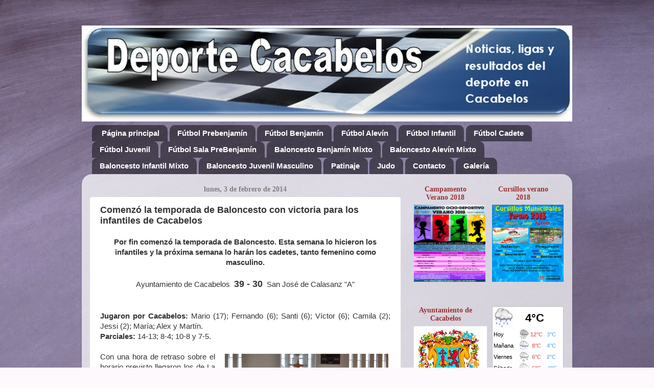

--- FILE ---
content_type: text/html; charset=UTF-8
request_url: http://pagina-del-dia.euroresidentes.es/gadget-dia-de-hoyV.php?fondo=Azul.png&texto=FFFFFF
body_size: 827
content:
<html>
  <head>
    <title>D&iacute;a de Hoy</title>
	<meta name="viewport" content="width=device-width, initial-scale=1">
    <meta http-equiv="Content-Type" content="text/html; charset=utf-8" />
    <script type="text/javascript" src="paginadeldia.js"></script>
        <style type="text/css">
      <!--
      body,td,th {
        font-family: "Trebuchet MS";
        font-size: 12px;


      }
      .Estilo2 {font-size: 45px; color: #FFFFFF;}
      a:link {

      }
      a:visited {

      }
      a:hover {

      }
      a:active {

      }
      table {
        background-repeat: no-repeat;
        background-position:center center;
      }
      -->
    </style>
  </head>

  <body text="#FFFFFF" link="#FFFFFF" vlink="#FFFFFF" alink="#FFFFFF">
    <table width="110" height="160" align="center" background="img_gadget/vAzul.png">
      <tr>
        <td align="center" id="diasemana"  valign="bottom">

        </td>
      </tr>
      <tr>
        <td height="50"  id="dia"  align="center" class="Estilo2">


        </td>
      </tr>
      <tr>
        <td align="center"  id="mesano" >

        </td>
      </tr>
      <tr>
        <td>
          <div id="Clock" align="Center">
          </div>
        </td>
      </tr>
      <tr>
        <td align="center" valign="top" id="direccion">

        </td>
      </tr>
    </table>

    <script type="text/javascript">
      var gaJsHost = (("https:" == document.location.protocol) ? "https://ssl." : "http://www.");
      document.write(unescape("%3Cscript src='" + gaJsHost + "google-analytics.com/ga.js' type='text/javascript'%3E%3C/script%3E"));
    </script>
    <script type="text/javascript">
      try {
        var pageTracker = _gat._getTracker("UA-262510-13");
        pageTracker._trackPageview();
      } catch(err) {}</script>

  </body>
</html>


--- FILE ---
content_type: text/html
request_url: http://www.tutiempo.net/V4/widget/tt_NnwxfEZGRkZGRnxufG58c3w0NDIyfDIwfDExfDJ8MXw0fDJ8MjV8c3xzfG58RTg2RjZGfDcxQjlGMHx8QkRCREJEfDAwMDAwMHw0MHw0fDQwfDExMHwyMnw2MHwxMzh8MTQ5fDQ4fDMwfDE2fDE2fDI2fDQ1fDMwfHpafDJ8
body_size: 1378
content:
<!DOCTYPE html PUBLIC "-//W3C//DTD XHTML 1.0 Transitional//EN" "http://www.w3c.org/TR/xhtml1/DTD/xhtml1-transitional.dtd">
<html xmlns="http://www.w3.org/1999/xhtml" xml:lang="en">
<head>
<meta http-equiv="Content-Type" content="text/html; charset=UTF-8" />
<title>El Tiempo gratis en tu Web - Tutiempo.net</title>
<meta name="generator" content="TuTiempo Network, S.L." />
<meta name="author" content="TuTiempo Network, S.L." />
<meta name="lang" content="es" />
<link rel="canonical" href="https://www.tutiempo.net/cacabelos.html" />
<meta http-equiv="Cache-Control" content ="no-cache" />
<style type="text/css">
* {margin: 0;padding: 0;}
body,html{background-color:transparent;}
body {margin: 0;padding: 0;background-color:transparent; font-size: 11px; font-family: Arial, Helvetica, sans-serif; color:#8d8d8d;}
.WidgetTutiempo {display:block;padding:0;margin:0;overflow:hidden;}
.WidgetTutiempo img {border:0;padding:0;margin:0;}
.WidgetTutiempo td {text-align:center; white-space:nowrap;padding:0;margin:0;}
.WidgetTutiempo .TxtMax {font-weight: bold; display:inline-block;overflow:hidden;}
.WidgetTutiempo .TxtMin {font-weight: bold; display:inline-block;overflow:hidden;}
.WidgetTutiempo .TxtVie {display:inline-block;overflow:hidden;}
.WidgetTutiempo .TitDia {display:inline-block;overflow:hidden;}
.WidgetTutiempo .TitMax {display:inline-block;overflow:hidden;}
.WidgetTutiempo .TitMin {display:inline-block;overflow:hidden;}
.WidgetTutiempo .TitVie {display:inline-block;overflow:hidden;}
.WidgetTutiempo .TitLuna {display:inline-block;overflow:hidden;}
.WidgetTutiempo .DivMaxMin {font-weight:normal; display:inline-block;overflow:hidden;}
.WidgetTutiempo .copy {font-size:9px;padding:3px;}
.WidgetTutiempo .copy a{text-decoration:none;}
.WidgetTutiempo .copy span.Left{float:left;}
.WidgetTutiempo .copy span.Right{float:right;}
h2{display:none;}
.GeoIP {display:none;}
#TutiempoApiScroll {display:block;padding:0;margin:0;overflow:hidden;width:138px; height:149px;}
</style>
<script language="javascript">
function click(e)
{
window.open('https://www.tutiempo.net/cacabelos.html','_blank');
return false;
}
document.onmousedown=click
</script>

</head>
<body>
<div class="WidgetTutiempo" style="width:138px; height:149px; overflow:hidden;font-size:11px;font-family:Arial,Verdana,Arial,Helvetica,sans-serif;color:#000000; background:#FFFFFF;"><table cellspacing="2" cellpadding="0"><tr><td style="width:110px;height:40px;font-size:0;" colspan="4"><table cellspacing="0" cellpadding="0"><tr><td><a href="https://www.tutiempo.net/cacabelos.html" target="_blank" style="display:inline-block;background: url('http://www.tutiempo.net/V5/i/wi/02/40/19.png') 50% 50%; background-repeat:no-repeat; width:40px; height:40px;"></a></td><td style="width:60px;padding-left:10px;"><span style="font-size:22px;"><strong>4&deg;C</strong></span><br/></td></tr></table></td></tr><tr style="height:px"><td style="text-align:left; width:48px;"><span class="TitDia" style="width:48px;">Hoy</span></td><td style="width:20px;font-size:0;"><a href="https://www.tutiempo.net/cacabelos.html" target="_blank" style="display:inline-block; background: url('http://www.tutiempo.net/V5/i/wi/02/20/22.png') 50% 50%; background-repeat:no-repeat; width:20px; height:20px;"></a></td><td style="width:px;"><span class="TxtMax" style="width:px; color:#E86F6F;">12&deg;C</span></td><td style="width:30px;"><span class="TxtMin" style="width:30px; color:#71B9F0;">3&deg;C</span></td></tr><tr style="height:px"><td style="text-align:left; width:48px;"><span class="TitDia" style="width:48px;">Mañana</span></td><td style="width:20px;font-size:0;"><a href="https://www.tutiempo.net/cacabelos.html" target="_blank" style="display:inline-block; background: url('http://www.tutiempo.net/V5/i/wi/02/20/19.png') 50% 50%; background-repeat:no-repeat; width:20px; height:20px;"></a></td><td style="width:px;"><span class="TxtMax" style="width:px; color:#E86F6F;">8&deg;C</span></td><td style="width:30px;"><span class="TxtMin" style="width:30px; color:#71B9F0;">4&deg;C</span></td></tr><tr style="height:px"><td style="text-align:left; width:48px;"><span class="TitDia" style="width:48px;">Viernes</span></td><td style="width:20px;font-size:0;"><a href="https://www.tutiempo.net/cacabelos.html" target="_blank" style="display:inline-block; background: url('http://www.tutiempo.net/V5/i/wi/02/20/30.png') 50% 50%; background-repeat:no-repeat; width:20px; height:20px;"></a></td><td style="width:px;"><span class="TxtMax" style="width:px; color:#E86F6F;">6&deg;C</span></td><td style="width:30px;"><span class="TxtMin" style="width:30px; color:#71B9F0;">2&deg;C</span></td></tr><tr style="height:px"><td style="text-align:left; width:48px;"><span class="TitDia" style="width:48px;">Sábado</span></td><td style="width:20px;font-size:0;"><a href="https://www.tutiempo.net/cacabelos.html" target="_blank" style="display:inline-block; background: url('http://www.tutiempo.net/V5/i/wi/02/20/19.png') 50% 50%; background-repeat:no-repeat; width:20px; height:20px;"></a></td><td style="width:px;"><span class="TxtMax" style="width:px; color:#E86F6F;">6&deg;C</span></td><td style="width:30px;"><span class="TxtMin" style="width:30px; color:#71B9F0;">-0&deg;C</span></td></tr></table><div class="copy"><span class="Left"><a href="http://www.tutiempo.net" target="_blank" style="color:#000000;">&#169; Tutiempo.net</a></span><span class="Right"><a href="https://www.tutiempo.net/cacabelos.html" target="_blank" style="color:#000000;"><strong>Más &raquo;</strong></a></span></div></div><h2><a href="https://www.tutiempo.net/cacabelos.html">El Tiempo en Cacabelos</a></h2>
</body>
</html>

--- FILE ---
content_type: text/html; charset=UTF-8
request_url: http://deportecacabelos.blogspot.com/b/stats?style=BLACK_TRANSPARENT&timeRange=ALL_TIME&token=APq4FmAEqlIcIAFnYtefRmVsTn7MVqlFuhW1H89hYlXLitcP9jM1gG5VLnEL2lTmEMJwavA0q-ZmFIwSxIfjtQ6Nr2n2gAu38Q
body_size: 248
content:
{"total":137726,"sparklineOptions":{"backgroundColor":{"fillOpacity":0.1,"fill":"#000000"},"series":[{"areaOpacity":0.3,"color":"#202020"}]},"sparklineData":[[0,16],[1,33],[2,43],[3,3],[4,1],[5,1],[6,0],[7,99],[8,0],[9,1],[10,33],[11,1],[12,1],[13,68],[14,1],[15,6],[16,6],[17,78],[18,1],[19,9],[20,17],[21,3],[22,4],[23,2],[24,11],[25,0],[26,1],[27,1],[28,83],[29,1]],"nextTickMs":3600000}

--- FILE ---
content_type: application/x-javascript
request_url: http://www.tutiempo.net/widget/eltiempo_vBSkEE1EkCCKEBsALAYjzzjDjvuATAEFLdEt1cyoqkjIG5mIm
body_size: 566
content:
DivTutiempo=document.getElementById('TT_vBSkEE1EkCCKEBsALAYjzzjDjvuATAEFLdEt1cyoqkjIG5mIm');
if(DivTutiempo)
{
DivTutiempo.style.cssText = 'border:1px solid #BDBDBD; width:138px; height:149px; color:#000000;background:#FFFFFF; overflow:hidden;';
DivTutiempo.innerHTML = '<iframe id="TTF_vBSkEE1EkCCKEBsALAYjzzjDjvuATAEFLdEt1cyoqkjIG5mIm" src="http://www.tutiempo.net/V4/widget/tt_NnwxfEZGRkZGRnxufG58c3w0NDIyfDIwfDExfDJ8MXw0fDJ8MjV8c3xzfG58RTg2RjZGfDcxQjlGMHx8QkRCREJEfDAwMDAwMHw0MHw0fDQwfDExMHwyMnw2MHwxMzh8MTQ5fDQ4fDMwfDE2fDE2fDI2fDQ1fDMwfHpafDJ8" frameborder="0" scrolling="no" width="100%" height="100%" allowtransparency="allowtransparency" style="overflow:hidden;"></iframe>';
}
else {alert("Error en la carga del API del tiempo\nEl código introducido no es correcto\nPara mas información: www.tutiempo.net");}